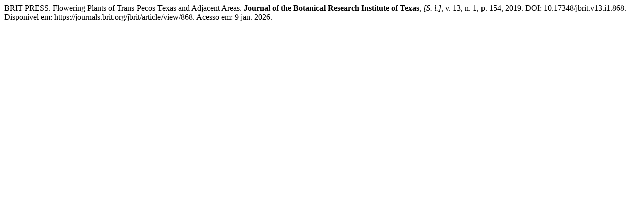

--- FILE ---
content_type: text/html; charset=UTF-8
request_url: https://journals.brit.org/jbrit/citationstylelanguage/get/associacao-brasileira-de-normas-tecnicas?submissionId=868&publicationId=846
body_size: 438
content:
<div class="csl-bib-body">
  <div class="csl-entry">BRIT PRESS. Flowering Plants of Trans-Pecos Texas and Adjacent Areas. <b>Journal of the Botanical Research Institute of Texas</b>, <i>[S. l.]</i>, v. 13, n. 1, p. 154, 2019. DOI: 10.17348/jbrit.v13.i1.868. Disponível em: https://journals.brit.org/jbrit/article/view/868. Acesso em: 9 jan. 2026.</div>
</div>